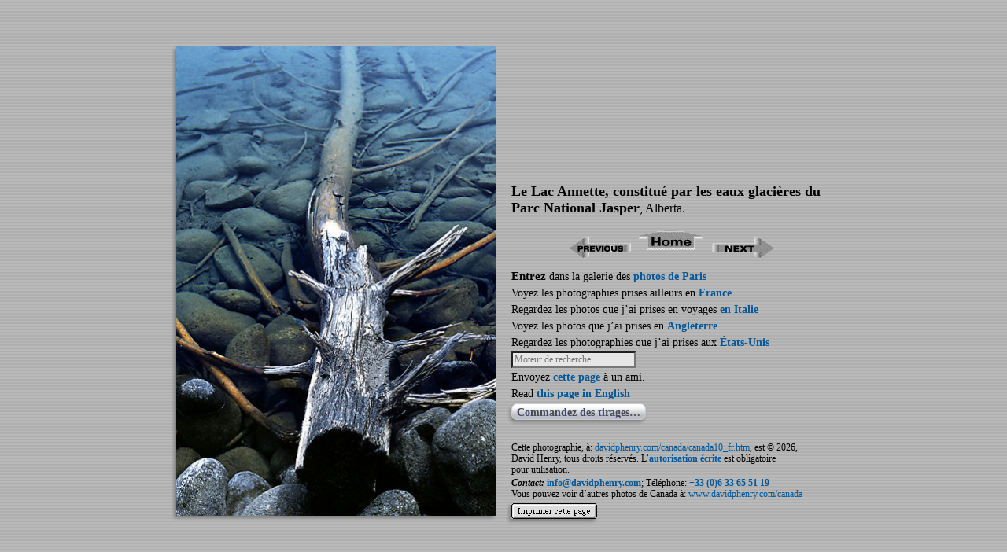

--- FILE ---
content_type: text/html; charset=utf-8
request_url: https://davidphenry.com/canada/canada10_fr.htm
body_size: 1332
content:
<!DOCTYPE html><HTML LANG="fr-fr"><HEAD><TITLE>Le Lac Annette constitué par les eaux glacières du Parc National Jasper, Alberta</TITLE>
<META NAME=keywords LANG=fr CONTENT="lac annette, eaux glacières, parc national jasper, alberta, eaux glacières, parc national, jasper">
<META NAME=description CONTENT="Une photographie en couleurs du Lac Annette, Parc National Jasper, Alberta, Canada, par David Henry.">
<LINK REL=home HREF="index_fr.htm">
<LINK REL=previous HREF="canada09_fr.htm">
<LINK REL=next HREF="canada11_fr.htm">
<META NAME=viewport CONTENT="width=device-width, initial-scale=1, user-scalable=yes, maximum-scale=10, minimum-scale=0">
<META NAME=author LANG=fr CONTENT="David Henry, © 2026">
<META HTTP-EQUIV="content-type" CONTENT="text/html; charset=utf-8">
<LINK REL=stylesheet HREF="../scripts/photopages.css"></HEAD><BODY>

<DIV CLASS=GridV>
<DIV CLASS=PhotoV STYLE="max-width: 406px"><A TITLE="" HREF="javascript:NextPrev('N',this);" OnMouseDown="NextPrev('N',this);"><IMG CLASS=photo SRC="RockiesDeadLog.jpg" ALT="Le Lac Annette constitué par les eaux glacières du Parc National Jasper, Alberta."></A></DIV>

<DIV CLASS=CaptionV STYLE="max-width: 406px">
<P CLASS=CaptionV><STRONG>Le Lac Annette, constitué par les eaux glacières du Parc National Jasper</STRONG>, Alberta.</P>

<DIV CLASS=ArrowsV><SCRIPT SRC="arrowLeft_fr.js"></SCRIPT><A CLASS=homelink HREF="index_fr.htm#RockiesDeadLog" TITLE="Aller à l’index des photos du Canada."><IMG CLASS=HomeArrow SRC="../images/HOME.GIF" ALT="Photos du Canada." WIDTH=81 HEIGHT=27></A><SCRIPT SRC="arrowRight_fr.js"></SCRIPT></DIV>

<P CLASS=Index><STRONG>Entrez</STRONG> dans la galerie des <A CLASS=homelink TITLE="Plus de 700 photographies de Paris, dont: La tour Eiffel, Montmartre, le Louvre, les Champs-Élysées et Notre-Dame." HREF="../Paris/index_fr.htm">photos de Paris</A></P>
<P CLASS=Index>Voyez les photographies prises ailleurs en <A CLASS=homelink HREF="../france/index_fr.htm" TITLE="La Côte d’Azur, Normandie, le Havre, Bretagne, l’île d’Oléron, Giverny, Arles, Saint-Tropez…">France</A></P>
<P CLASS=Index>Regardez les photos que j’ai prises en voyages <A CLASS=homelink TITLE="Photographies de Rome, Pompéi, la costa Amalfitana et Naples." HREF="../Italy/index_fr.htm">en Italie</A></P>
<P CLASS=Index>Voyez les photos que j’ai prises en <A CLASS=homelink TITLE="Photos de Londres, Big Ben, les chambres de Parlement, le musée Victoria et Albert, Whitehall Palace, Tower Bridge, Westminster Abbey, lacathédrale Winchester et le musée d’Histoire Naturelle." HREF="../England/index_fr.htm">Angleterre</A></P>
<P CLASS=Index>Regardez les photographies que j’ai prises aux <A CLASS=homelink TITLE="Photographies de Boston, Détroit, Covington, Memphis et Baltimore." HREF="../States/index_fr.htm">États-Unis</A></P>
<SCRIPT SRC="indexvert_fr.js"></SCRIPT>
<FORM NAME=Order ACTION="https://www.davidphenry.com/howtoorder_fr.php" METHOD=post>
<SCRIPT SRC="OrderButton_fr.js"></SCRIPT>
<INPUT TYPE=hidden NAME=PhotoFileName VALUE="RockiesDeadLog.jpg">
<INPUT TYPE=hidden NAME=PhotoCaption VALUE="Le Lac Annette constitué par les eaux glacières du Parc National Jasper, Alberta."></FORM>
<SCRIPT SRC="../scripts/FacebookLikeButtonSpace.js"></SCRIPT>
<DIV CLASS=CopyrightV STYLE="max-width: 406px"><SCRIPT SRC="addressvert_fr.js"></SCRIPT></DIV></DIV></DIV></BODY></HTML>

--- FILE ---
content_type: application/javascript; charset=utf-8
request_url: https://davidphenry.com/canada/addressvert_fr.js
body_size: 1105
content:
var PageAddress;
PageAddress=window.location+"";
ShortAddress=PageAddress.replace ("https://", "");

me="info";
site="davidphenry.com";
document.write('<DIV CLASS=LeftBottom><FORM NAME=CopyrightMail ACTION="https://www.davidphenry.com/html/CopyrightMail_fr.php" METHOD=post>Cette photographie, à: <A CLASS=outlinkBreak HREF="'+window.location+'" TITLE="'+document.title+'">'+ShortAddress+'</A>, est © 2026, David Henry, tous droits réservés. <INPUT TYPE=hidden NAME=ReturnPageName VALUE="photographies de Canada"><INPUT TYPE=hidden NAME=PhotoAddress VALUE="'+window.location+'"><INPUT TYPE=hidden NAME=PhotoName VALUE="«'+document.title+'»">L’<A CLASS=contact HREF="javascript:document.CopyrightMail.submit();" TITLE="Écrire un e-mail et posez vos questions sur cette photographie, intitulée «'+document.title+'»">autorisation écrite</A> est obligatoire pour utilisation.</FORM><FORM NAME=Mail ACTION="https://www.davidphenry.com/html/EMailForm_fr.php" METHOD=post><P CLASS=copyright><INPUT TYPE=hidden NAME=ReturnPageName VALUE="photographies de Canada"><INPUT TYPE=hidden NAME=PhotoAddress VALUE="'+window.location+'"><INPUT TYPE=hidden NAME=PhotoName VALUE="a photograph entitled, “'+document.title+'”"><P CLASS=CopyrightV><EM><B>Contact:</B></EM> <A CLASS=contact HREF="javascript:document.Mail.submit();" TITLE="J’ai beaucoup plus de photographies que sont affichées ici… faites-moi savoir quelles sortes de photos vous intéressent.">'+me+'@'+site+'</A>; Téléphone: <A CLASS=contactNB REL=nofollow HREF="tel:+33-06-33-65-51-19" TITLE="Composez le 336 33 65 51 19 en dehors de la France">+33 (0)6 33 65 51 19</A><BR>Vous pouvez voir d’autres photos de Canada à: <A CLASS=outlinkBreak HREF="https://www.davidphenry.com/canada/index_fr.htm">www.davidphenry.com/canada</A></P></FORM>');
if (window.print) { document.write('<A HREF="javascript:void(0);" TITLE="Imprimer cette photo." OnClick="javascript:window.print()"><IMG CLASS=photo SRC="../images/ImprimerPage.gif" ALT="Imprimer cette photo." WIDTH=109 HEIGHT=20 ALIGN=top STYLE="margin: 5px 0 0 0"></A>'); }
function addbookmark(){
if (document.all)
window.external.AddFavorite(location.href, document.title)
}

function nocontext(e) {var clickedTag = (e==null) ? event.srcElement.tagName: e.target.tagName;
if (clickedTag=="IMG") {alert(alertMsg);
return false;}
}
var alertMsg="Merci de m’écrire si vous faites «clique droite» pour enregistrer cette photo sur votre disque dur… je suis sûr que nous pouvons convenir de quelque chose…";
document.oncontextmenu=nocontext;

preloadNextPrev();

--- FILE ---
content_type: application/javascript; charset=utf-8
request_url: https://davidphenry.com/canada/arrowLeft_fr.js
body_size: 124
content:
document.write('<A CLASS=prevlink HREF="javascript:NextPrev(\'P\',this);" TITLE="Appuyez sur la Flèche Gauche pour aller à la précédente photo du Canada."><IMG SRC="../images/ARROWP.GIF" ALT="Photographies de Canada." WIDTH=79 HEIGHT=27></A>');

--- FILE ---
content_type: application/javascript; charset=utf-8
request_url: https://davidphenry.com/canada/OrderButton_fr.js
body_size: 298
content:
document.write('<P CLASS=OrderButton><INPUT TYPE=hidden NAME=ReturnPageName VALUE=canada><INPUT TYPE=hidden NAME=PhotoAddress VALUE="'+window.location+'"><INPUT TYPE=hidden NAME=PhotoName VALUE="'+document.title+'"><A CLASS=OrderButton HREF="javascript:document.Order.submit();" TITLE="Un formulaire où vous pouvez commander des tirages de cette photo intitulée «'+document.title+'»">Commandez des tirages…</A></P>');

--- FILE ---
content_type: application/javascript; charset=utf-8
request_url: https://davidphenry.com/canada/indexvert_fr.js
body_size: 913
content:
//++Clear/Restore VALUE Text dans Search Field On Focus/Blur
function clearText(thefield){ if (thefield.defaultValue==thefield.value)
thefield.value="" }
function restoreText(thefield){ if (thefield.value=="")
thefield.value=thefield.defaultValue}

//++Move user-selected text to the search field
function display() {
if (document.getSelection) { var str=document.getSelection(); }
else if (document.selection && document.selection.createRange)
{ var range=document.selection.createRange();
var str=range.text; }
document.search.qfront.value=str;
}

if (window.Event)
document.captureEvents(Event.MOUSEUP);
document.onmouseup = display;

var domainroot="https://www.davidphenry.com"
function Gsitesearch(curobj){ curobj.q.value="site:"+domainroot+" "+curobj.qfront.value}
document.write('<FORM NAME=search ACTION="http://www.google.com/search" METHOD=get OnSubmit="Gsitesearch(this)" TARGET=_blank>');
document.write('<INPUT NAME=q TYPE=hidden><INPUT NAME=qfront placeholder="Moteur de recherche" TYPE=text CLASS=nextbutton TITLE="Moteur de Recherche: Tapez ce que vous voulez rechercher ici et faites Retour." STYLE="width: 150px"></FORM>');

document.write('<FORM NAME=SendPage ACTION="https://www.davidphenry.com/html/SendPage_fr.php" METHOD=post TITLE="Envoyer cette page à vos amis…"><INPUT TYPE=hidden NAME=PhotoName VALUE="'+document.title+'"><INPUT TYPE=hidden NAME=PhotoAddress VALUE="'+window.location+'"><P CLASS=Index>Envoyez <A CLASS=contact HREF="javascript:document.SendPage.submit();">cette page</A> à un ami.</P></FORM>')

var WindowLocation, EnglishWindowLocation;
WindowLocation=window.location+".htm";
EnglishWindowLocation=WindowLocation.replace ("_fr.htm.htm", ".htm");
document.write ("<P CLASS=Index>Read <A CLASS=nextlink TITLE=\"Regardez cette page en anglais\" HREF=\""+EnglishWindowLocation+"\">this page in English</A></P>");

if (window.sidebar) { document.write('<P><A CLASS=prevlink HREF="javascript:addNS6sidebar()" TITLE="Add this site to your side bar.">Rajouter ce site</A> à votre panel de gauche</P>'); }
function addNS6sidebar() {
if (window.sidebar&&window.sidebar.addPanel)
window.sidebar.addPanel("Photographies par David Henry","https://www.davidphenry.com/scripts/sidebar_fr.htm","");
}



--- FILE ---
content_type: application/javascript; charset=utf-8
request_url: https://davidphenry.com/canada/arrowRight_fr.js
body_size: 1467
content:
document.write('<A CLASS=nextlink HREF="javascript:NextPrev(\'N\',this);" TITLE="Appuyez sur les flèches Gauche et Droite de votre clavier pour naviguer dans ces photos du Canada."><IMG SRC="../images/ARROWN.GIF" ALT="Appuyez sur les flèches Gauche et Droite de votre clavier pour naviguer dans ces photos du Canada." WIDTH=79 HEIGHT=26></A>');
// My deepest thanks go out to James Alarie, jalarie@flint.umich.edu, http://spruce.flint.umich.edu/~jalarie/, for writing this script for me!
var np_links = new Array(
"canada01_fr.htm",
"canada02_fr.htm",
"canada03_fr.htm",
"canada04_fr.htm",
"canada05_fr.htm",
"canada06_fr.htm",
"canada07_fr.htm",
"canada08_fr.htm",
"canada09_fr.htm",
"canada10_fr.htm",
"canada11_fr.htm",
"canada12_fr.htm",
"canada13_fr.htm",
"canada14_fr.htm",
"canada15_fr.htm",
"canada16_fr.htm",
"canada17_fr.htm",
"canada18_fr.htm",
"canada19_fr.htm",
"canada20_fr.htm",
"canada21_fr.htm",
"canada22_fr.htm",
"canada23_fr.htm",
"canada24_fr.htm",
"canada25_fr.htm",
"canada26_fr.htm",
"canada27_fr.htm",
"canada28_fr.htm",
"canada29_fr.htm",
"canada30_fr.htm",
"canada31_fr.htm",
"canada32_fr.htm",
"canada33_fr.htm",
"canada34_fr.htm",
"canada35_fr.htm",
"canada36_fr.htm",
"canada37_fr.htm",
"canada38_fr.htm",
"canada39_fr.htm",
"canada40_fr.htm",
"canada41_fr.htm",
"canada42_fr.htm");

//DAVID here is the new array. Update this every time you update the other array

var next_pic = new Array(
"NiagaraFallsVertical.jpg",
"QBasiliqueNotreDame.jpg",
"QStreetscene.jpg",
"MuseeDuQuebec.jpg",
"QCaleche.jpg",
"Mountaineer.jpg",
"TidalPool.jpg",
"RockiesGlacialLake.jpg",
"LakeSquirrel.jpg",
"RockiesDeadLog.jpg",
"BigHornSheep.jpg",
"LakeLouiseRoad.jpg",
"EdselHound.jpg",
"EagleNookKayak.jpg",
"AiguillettesDeCanard.jpg",
"PostHotel.jpg",
"RitzHighTea.jpg",
"DinoTooth.jpg",
"MontrealNotreDame.jpg",
"CalgarySkyLine.jpg",
"SunYatSenGarden.jpg",
"SergeBruyere.jpg",
"FiddleHeads.jpg",
"VictoriaIslandDog.jpg",
"RockiesAthabascaFalls.jpg",
"BanffRailWayTracks.jpg",
"CoalHarborVancouver.jpg",
"RockiesSnoCoach.jpg",
"VancouverCruiseLiner.jpg",
"AlbertaBadLands.jpg",
"AlbertaHooDoos.jpg",
"TorontoHockeySculpture.jpg",
"TorontoMasqueradeBar.jpg",
"NiagaraFallsNeonSign.jpg",
"NiagaraFallsHoriz.jpg",
"QRueDuTresor.jpg",
"QFireHydrant.jpg",
"QRestoAncienCanadiens.jpg",
"QRuePetitChamplain.jpg",
"QMontMorencyFalls.jpg",
"QPalaisMontcalm.jpg",
"MontrealFacades.jpg");

function NextPrev(Which,This)
{

Loop='yes';
URL=document.location.href;
ix1=URL.indexOf('?');
if (ix1 > -1)
{
URL=URL.substring(0,ix1);
}

ix1=URL.lastIndexOf('/');

if (ix1 > -1)
{
URL=URL.substring(ix1+1);
}

links_len=np_links.length;

for (ix1=0; ix1<links_len; ix1++)
{
link=np_links[ix1];
if (link == URL)
{
if (Which == 'N')
{
ix2=ix1*1 + 1;
if (ix2 >= links_len)
{
if (Loop == 'no')
{
alert('Last picture in the series on the United States.');
if (This.href) { This.href=URL; }
return false;
}

ix2=0;
}

locn=np_links[ix2];
document.location=locn;
if (This.href)
{
This.href=locn;
}

return false;

}
else
{

ix2=ix1 - 1;
if (ix2 < 0)
{
if (Loop == 'no')
{
alert('Beginning of list.');
if (This.href) { This.href=URL; }
return false;
}
ix2=links_len-1;
}

locn=np_links[ix2];
document.location=locn;
if (This.href) { This.href=locn; }

return false;
}
}
}
}

var timer = null
function slideshow() { NextPrev('N',this); }
timer=setTimeout('slideshow()',300000)

document.onkeyup=KeyCheck;
function KeyCheck(e)
{ var KeyID = (window.event) ? event.keyCode : e.keyCode;
switch(KeyID)
{
case 37:
{ NextPrev('P',this); }
break;
case 39:
{ NextPrev('N',this); }
break;
}
}

//DAVID here is the previous preload image
function preloadNextPrev()
{
URL=document.location.href;
ix1=URL.indexOf('?');
if (ix1 > -1)
{
URL=URL.substring(0,ix1);
}
ix1=URL.lastIndexOf('/');
if (ix1 > -1)
{
URL=URL.substring(ix1+1);
}
links_len=np_links.length;
for (ix1=0; ix1<links_len; ix1++)
{
link=np_links[ix1];
if (link == URL)
{
ix2=ix1 + 1;
if (ix2 < next_pic.length)
{
ImageNext = new Image(1,1);
ImageNext.src = next_pic[ix2];
//noel( ix2, "after" );
}
ix2=ix1 - 1;
if (ix2 >= 0)
{
ImageNext = new Image(1,1);
ImageNext.src = next_pic[ix2];
//noel( ix2, "before" );
}
return false;
}
}
}